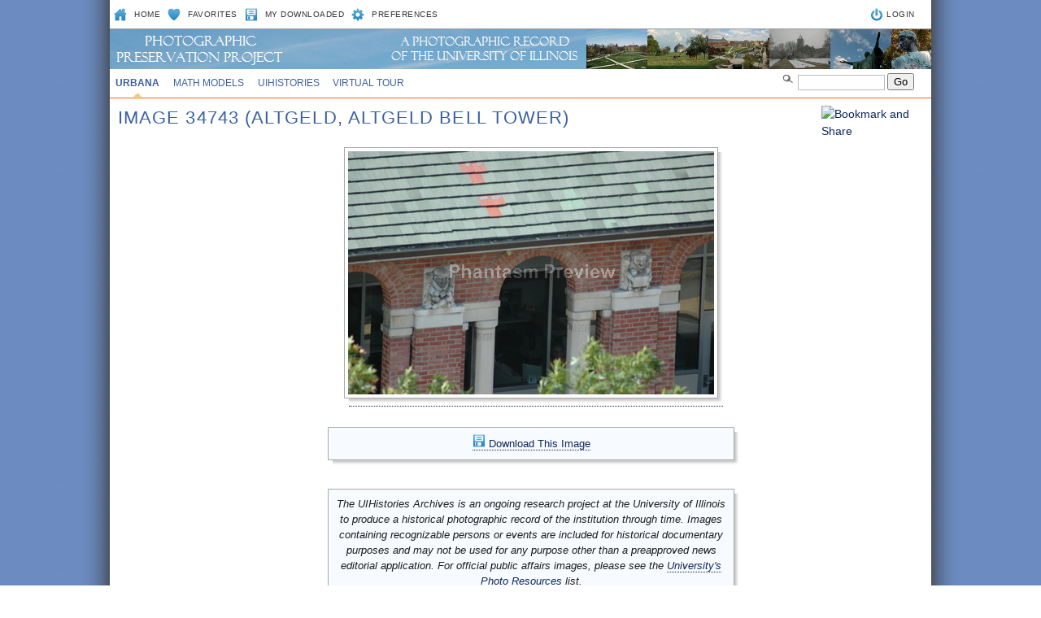

--- FILE ---
content_type: text/html; charset=UTF-8
request_url: https://uihistories.library.illinois.edu/cgi-bin/viewimg?ID=34743
body_size: 9336
content:
<!DOCTYPE html PUBLIC "-//W3C//DTD XHTML 1.0 Transitional//EN" "http://www.w3.org/TR/xhtml1/DTD/xhtml1-transitional.dtd">
<html xmlns="http://www.w3.org/1999/xhtml" xml:lang="en" lang="en"><!-- InstanceBegin template="/Templates/MAIN.dwt" codeOutsideHTMLIsLocked="false" --><head profile="http://www.w3.org/2005/10/profile">
<meta http-equiv="Content-Type" content="text/html; charset=UTF-8" />
<!-- InstanceBeginEditable name="keywords_description" -->
<meta name="Keywords" content="University of Illinois, University of Illinois at Urbana-Champaign, U of I, Illinois, Illini, University of Illinois home page" />
<meta name="Description" content="Illinois' flagship public university, offering information for current and prospective students, alumni, and parents from a world leader in research, teaching, and public engagement." />
<!-- InstanceEndEditable --><!-- InstanceBeginEditable name="doctitle" -->
<TITLE>ALTGELD, ALTGELD BELL TOWER: Image 34743: Phantasm UIHistories Photo Archives</TITLE>
<!-- InstanceEndEditable -->
<link rel="shortcut icon" href="/favicon.ico" type="image/x-icon" />
<style type="text/css" media="screen">
<!--
@import url("/assets/css/web.css");
@import url("/assets/css/selectedstates.css");
-->
</style>
<link href="/assets/css/print.css" rel="stylesheet" type="text/css" media="print" />
<!--[if IE 6]><link href="/assets/css/ie6.css" rel="stylesheet" type="text/css" /><![endif]-->
<!--[if IE 7]><link href="/assets/css/ie7.css" rel="stylesheet" type="text/css" /><![endif]-->
<!-- InstanceBeginEditable name="head" -->


<!-- InstanceEndEditable --><!-- InstanceParam name="id" type="text" value="three" --><!-- InstanceParam name="class" type="text" value="secondary-2" -->
</head>




<!-- KALEV: change ID in BODY tag to control which is underlined in main navbar -->
<body class="secondary-2" id="uiuc">

<div style="position:absolute;z-index: 20;top: 82px;left: 820px;"><FORM METHOD=GET ACTION="https://uihistories.library.illinois.edu/cgi-bin/search"><LI CLASS="search"> <IMG SRC="/assets/images/sitewide/search.gif"> <INPUT TYPE=HIDDEN NAME="CID" VALUE=1><INPUT TYPE=HIDDEN NAME="st" VALUE="key"><INPUT TYPE=TEXT class='searchbox' SIZE=10 NAME="q"> <input type='submit' name='sa' value='Go' class='searchbutton' id='go' /></FORM></div>

<div style="position:absolute;z-index: 20;top: 130px;left: 875px;"><LINK REL="stylesheet" TYPE="text/css"><a class="addthis_button" href="http://www.addthis.com/bookmark.php?v=250&username=leetaru"><img src="http://s7.addthis.com/static/btn/v2/lg-share-en.gif" width="125" height="16" alt="Bookmark and Share" style="border:0"/></a><script type="text/javascript" src="http://s7.addthis.com/js/250/addthis_widget.js#username=leetaru"></script></div>


<div id="container_top">
    <h1>
        <span class="hide">Illinois</span>
        <span id="branding">	
            	  	
        </span> 
	
    </h1>
  	<div id="text-only">
	 
</div>
<h2 class="hide">Navigation</h2>


<h3 class="hide">Options</h3>
	<div id="search_nav">

        <ul id="search_nav_LEFT">
	    <li class="homeicon"><a href="https://uihistories.library.illinois.edu/cgi-bin/page?page=index.html">Home</a></li>
	    <li class="favicon"><a href="https://uihistories.library.illinois.edu/cgi-bin/favorites?">Favorites</a></li>
	    <li class="photoicon"><a href="https://uihistories.library.illinois.edu/cgi-bin/downloaded?">My Downloaded</a></li>
	    <li class="preferencesicon"><a href="https://uihistories.library.illinois.edu/cgi-bin/preferences?">Preferences</a></li>

        </ul>

        <ul id="search_nav_RIGHT">
            <li class="loginicon">    &nbsp;&nbsp;<a href="https://uihistories.library.illinois.edu/cgi-bin/login?">LOGIN</li>
        </ul>
  	</div>
  	<h3 class="hide">Main navigation</h3>
	<a href="#mainnav" accesskey="3"></a>


	<ul id="main_nav">

        <li id="main-uiuc"><a href="https://uihistories.library.illinois.edu/cgi-bin/page?page=uiuc.html">Urbana</a></li>
	<li id="main-mathmodels"><a href="https://www.mathmodels.illinois.edu/cgi-bin/cview?SITEID=4">Math Models</a></li>
	<li id="main-histories"><a href="https://uihistories.library.illinois.edu/">UIHistories</a></li>
	<li id="main-virtualtour"><a href="https://uihistories.library.illinois.edu/virtualtour/">Virtual Tour</a></li>
        <!--<li id="main-uis"><a href="https://uihistories.library.illinois.edu/cgi-bin/page?page=uis.html">UIS</a></li>
        <li id="main-international"><a href="https://uihistories.library.illinois.edu/cgi-bin/page?page=international.html">International</a></li>
        <li id="main-national"><a href="https://uihistories.library.illinois.edu/cgi-bin/page?page=national.html">National</a></li>
        <li id="main-stock"><a href="https://uihistories.library.illinois.edu/cgi-bin/page?page=stock.html">Stock</a></li>	
	-->	


     </ul>


<div id="container_middle">


	<div id="content">

		<a href="#content" accesskey="1"></a>


		<!-- InstanceBeginEditable name="content" -->

 
<H1>Image 34743 (ALTGELD, ALTGELD BELL TOWER)</H1><TABLE WIDTH=990><TR><TD WIDTH=270>&nbsp;</TD><TD><DIV STYLE="position: relative;"><DIV class="img-shadow"><A HREF="downloadimage?ID=34743"><IMG SRC="https://uihistories.library.illinois.edu/photoarchive/images/155/k31obseGsx9uw4nXPRrJyVwB8mCkFIe5X6xTR2s0CT58AFE2YkN9T7Z8RrM3xekIl05ujB59V0R26uM2158U6hTB18X065Xvd9bOb1NTJ8irT2_1.jpg"></A></DIV></DIV></TD></TR></TABLE><BR><TABLE BORDER=0><TR><TD WIDTH=250>&nbsp;</TD><TD><div style="position: relative;"><div class="p-shadow" style="width: 500px;"><div align=left><div class="box" style="background: #f7faff !important"><div class="boxpadding"><DIV STYLE="padding: 8px 0 0 0 !important" align=center> <A HREF="downloadimage?ID=34743"><IMG SRC="/assets/images/sitewide/photoicon.gif"> Download This Image</A></DIV></div></div></div></div></div></TD></TR></TABLE><BR><TABLE BORDER=0><TR><TD WIDTH=250>&nbsp;</TD><TD><div style="position: relative;"><div class="p-shadow" style="width: 500px;"><div align=left><div class="box" style="background: #f7faff !important"><div class="boxpadding"><DIV STYLE="padding: 8px 0 0 0 !important" align=center><I>The UIHistories Archives is an ongoing research project at the University of Illinois to produce a historical photographic record of the institution through time. Images containing recognizable persons or events are included for historical documentary purposes and may not be used for any purpose other than a preapproved news editorial application.  For official public affairs images, please see the <A HREF="https://images.publicaffairs.illinois.edu/">University's Photo Resources</A> list.</I> </DIV></div></div></div></div></div></TD></TR></TABLE><BR><TABLE BORDER=0><TR><TD WIDTH=250>&nbsp;</TD><TD><div style="position: relative;"><div class="p-shadow" style="width: 500px;"><div align=left><div class="box"><p><b>Image Keywords</b></p> <UL><LI><A HREF="https://uihistories.library.illinois.edu/cgi-bin/search?CID=1&st=keyid&q=946">exterior<LI><A HREF="https://uihistories.library.illinois.edu/cgi-bin/search?CID=1&st=keyid&q=637">Altgeld<LI><A HREF="https://uihistories.library.illinois.edu/cgi-bin/search?CID=1&st=keyid&q=681">AltgeldBellTower</UL></DIV></div></div></div></TD></TR></TABLE><BR><TABLE BORDER=0><TR><TD WIDTH=250>&nbsp;</TD><TD><div style="position: relative;"><div class="p-shadow" style="width: 500px;"><div align=left><div class="box"><p><b>Image Details</b></p><TABLE class="border" width=100%>
<TR><TD> ImageID: </TD><TD> 34743 </TD></TR>
<TR><TD> Collection: </TD><TD> UIUC </TD></TR>
<TR><TD> Date: </TD><TD> <A HREF="https://uihistories.library.illinois.edu/cgi-bin/search?CID=1&st=date&q=20040915">09/15/2004</A> </TD></TR>
<TR><TD> Photographer: </TD><TD> <A HREF="https://uihistories.library.illinois.edu/cgi-bin/search?CID=1&st=photog&q=leetaru">Kalev Leetaru</A> </TD></TR>
<TR><TD> SetID </TD><TD> <A HREF="https://uihistories.library.illinois.edu/cgi-bin/search?CID=1&st=setid&q=248">248</A> </TD></TR>
<TR><TD> Height: </TD><TD> 2000 </TD></TR>
<TR><TD> Width: </TD><TD> 3008 </TD></TR>
<TR><TD> Number Views: </TD><TD> 104 </TD></TR>
<TR><TD> Number Downloads: </TD><TD> 0 </TD></TR>
</TABLE></DIV></div></div></div></TD></TR></TABLE>










        <!-- InstanceEndEditable -->
        <br clear="all" />
  </div>
</div>

<div id="footer"><!-- #BeginLibraryItem "/Library/footer.lbi" -->
	<h2 class="hide">Footer</h2>
  	<h3 class="hide">Site Information</h3>
	<ul>
        <li><a href="https://uihistories.library.illinois.edu/cgi-bin/page?page=about.html">About</a></li>
      	<li><a href="https://uihistories.library.illinois.edu/">UIHistories</a></li>
      	<li><a href="https://uihistories.library.illinois.edu/virtualtour/">Virtual Tour</a></li>
      	<li><a href="https://uihistories.library.illinois.edu/cgi-bin/page?page=contact.html">Contact</a></li>
	</ul>
    <h3 class="hide">Disclaimer</h3>
	<ul class="disclaimer">
        <li>Part of the <A HREF="https://uihistories.library.illinois.edu/">UIHistories Project</A>.<BR>The Phantasm UIHistories Archives is a historical photographic record of the University of Illinois. For official public affairs images, please see <A HREF="https://www.uillinois.edu/our/photos.cfm">University Photo Resources</A>.</li>
    </ul>
    <!-- #EndLibraryItem --></div>

</body>
<!-- InstanceEnd --></html>
